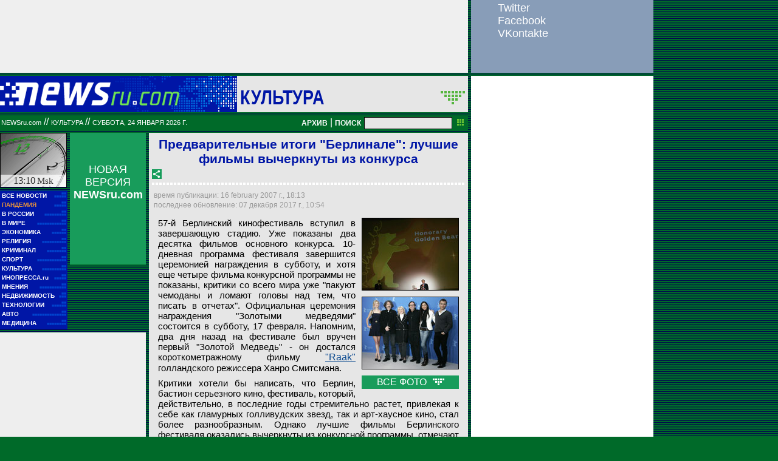

--- FILE ---
content_type: text/html; charset=utf-8
request_url: https://www.google.com/recaptcha/api2/aframe
body_size: 269
content:
<!DOCTYPE HTML><html><head><meta http-equiv="content-type" content="text/html; charset=UTF-8"></head><body><script nonce="Dz423LH8vUC4WdATv1uTRQ">/** Anti-fraud and anti-abuse applications only. See google.com/recaptcha */ try{var clients={'sodar':'https://pagead2.googlesyndication.com/pagead/sodar?'};window.addEventListener("message",function(a){try{if(a.source===window.parent){var b=JSON.parse(a.data);var c=clients[b['id']];if(c){var d=document.createElement('img');d.src=c+b['params']+'&rc='+(localStorage.getItem("rc::a")?sessionStorage.getItem("rc::b"):"");window.document.body.appendChild(d);sessionStorage.setItem("rc::e",parseInt(sessionStorage.getItem("rc::e")||0)+1);localStorage.setItem("rc::h",'1769249402743');}}}catch(b){}});window.parent.postMessage("_grecaptcha_ready", "*");}catch(b){}</script></body></html>